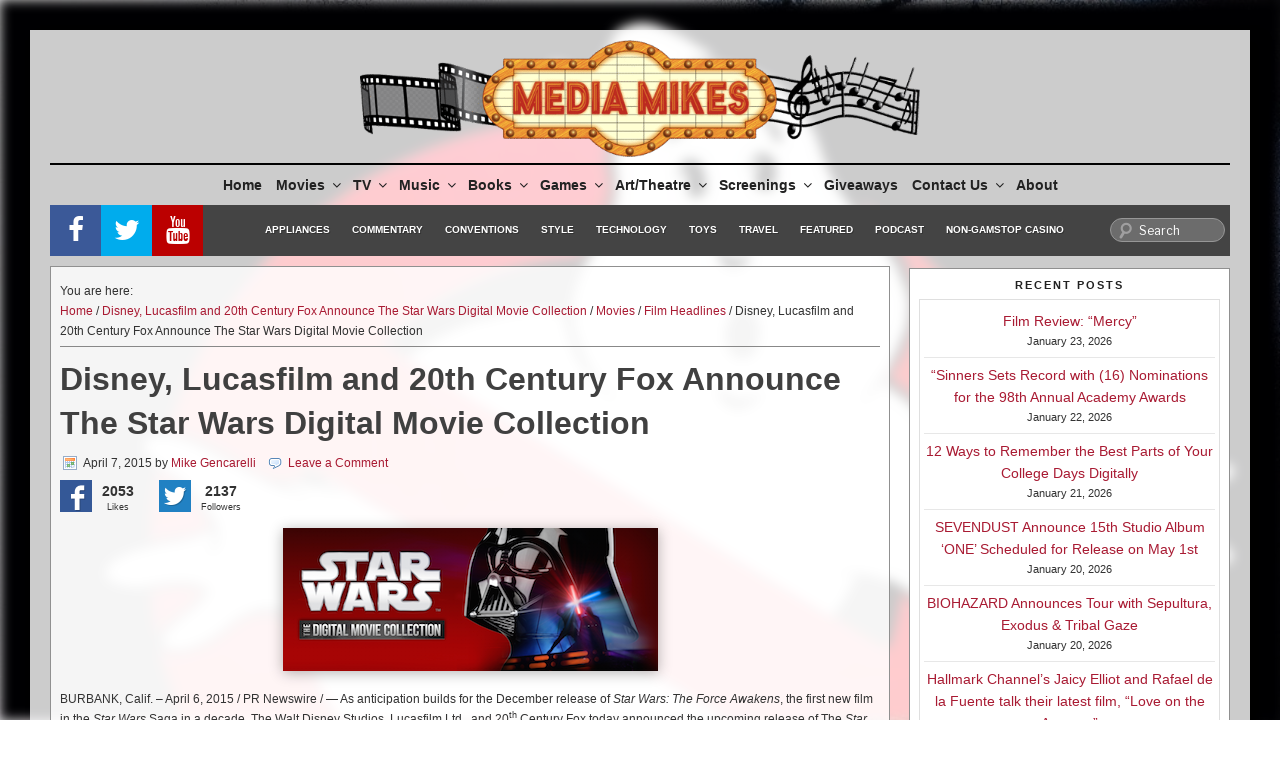

--- FILE ---
content_type: text/html; charset=utf-8
request_url: https://www.google.com/recaptcha/api2/aframe
body_size: -85
content:
<!DOCTYPE HTML><html><head><meta http-equiv="content-type" content="text/html; charset=UTF-8"></head><body><script nonce="UboQ1S9dGD4BC7GuWKttOA">/** Anti-fraud and anti-abuse applications only. See google.com/recaptcha */ try{var clients={'sodar':'https://pagead2.googlesyndication.com/pagead/sodar?'};window.addEventListener("message",function(a){try{if(a.source===window.parent){var b=JSON.parse(a.data);var c=clients[b['id']];if(c){var d=document.createElement('img');d.src=c+b['params']+'&rc='+(localStorage.getItem("rc::a")?sessionStorage.getItem("rc::b"):"");window.document.body.appendChild(d);sessionStorage.setItem("rc::e",parseInt(sessionStorage.getItem("rc::e")||0)+1);localStorage.setItem("rc::h",'1769272650210');}}}catch(b){}});window.parent.postMessage("_grecaptcha_ready", "*");}catch(b){}</script></body></html>

--- FILE ---
content_type: application/javascript; charset=utf-8
request_url: https://fundingchoicesmessages.google.com/f/AGSKWxX01XJo0ZvgUJC-74Wbb5gOrVgQYK_lilOtQVi58FZ4PMuQ_QHW-dEGuIHroS00jPPKvN-n6-CYdE6uK_R5PHC90zU3YCn_fpFtVRd7lMNT-jJ7dB1dNcIl9YFP54I9W4x3C7mu1S_FFOxNmgH-oeoY7PR5ufgTiXcezjvkErU-3SpimFDyV-n8Th4n/_-book-ad-/adsummos2./adyard._adbanner./sponsoredlinks?
body_size: -1289
content:
window['588a4447-7b20-495b-85bf-0c5813096b1e'] = true;